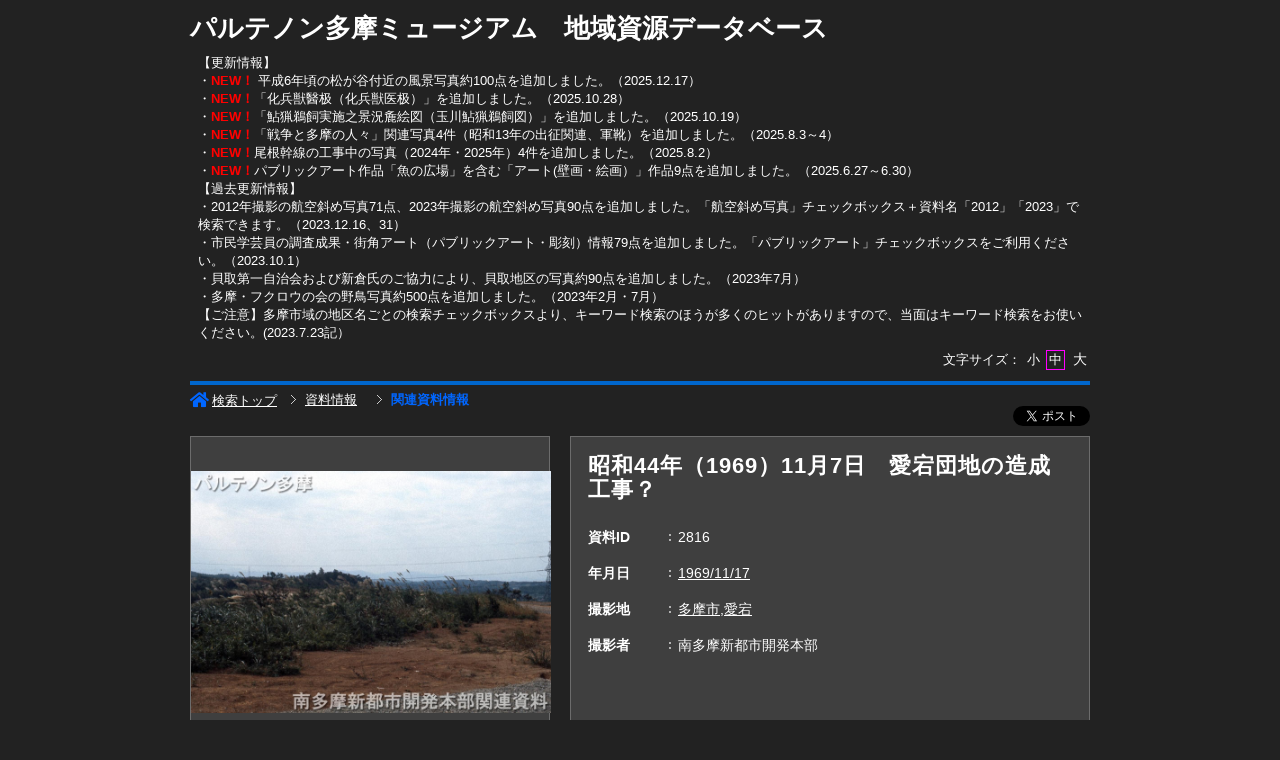

--- FILE ---
content_type: text/html;charset=utf-8
request_url: https://jmapps.ne.jp/parthenontama/det.html?referer_id=94&data_id=2816&data_idx=0
body_size: 108057
content:

<!DOCTYPE html>
<html lang="ja">
<head>
<meta charset="UTF-8" />
<meta name="keywords" content="地域資源データベース,パルテノン多摩ミュージアム" />

<meta name="description" content="多摩市立複合文化施設「パルテノン多摩」のミュージアム（旧称歴史ミュージアム）が収蔵する地域資料や、地域の文化・自然環境資源のデータベースです。現在は随時更新中で、今後より使い勝手が良く、より多くの資料を調べることができるデータベースにしていきます。">

<meta name="referrer" content="origin"><meta name="viewport" content="width=device-width, initial-scale=1.0, minimum-scale=0.5, maximum-scale=4.0, user-scalable=yes">

<title>［ID:2816］ 昭和44年（1969）11月7日　愛宕団地の造成工事？ ： 資料情報 | 地域資源データベース | パルテノン多摩ミュージアム</title>

<link rel="stylesheet" type="text/css" media="all" href="ver_2/website00/css/common/func/import.css?v=1213a" />
<link rel="stylesheet" type="text/css" media="all" href="ver_2/website00/css/common/det.css?v=1213a" />

<link rel="stylesheet" type="text/css" media="all" href="ver_2/website00/css/design/COO001BLU.css" />

<link rel=stylesheet type="text/css" href="./font-awesome-4.6.3/css/font-awesome.css" media="screen, print">
<link rel="stylesheet" href="https://use.fontawesome.com/releases/v5.4.1/css/all.css" integrity="sha384-5sAR7xN1Nv6T6+dT2mhtzEpVJvfS3NScPQTrOxhwjIuvcA67KV2R5Jz6kr4abQsz" crossorigin="anonymous">
<link href="https://fonts.googleapis.com/css?family=Lato:300,400" rel="stylesheet">

<!--[if lt IE 9]>
<link rel="stylesheet" type="text/css" media="all" href="ver_2/website00/css/common/func/old_ie.css" />
<script type="text/javascript" src="ver_2/website00/js/html5.js"></script>
<![endif]-->

<script type="text/javascript" src="ver_2/website00/js/jquery/jquery.js"></script>
<script type="text/javascript" src="ver_2/website00/js/common.js?v=106f"></script>

<script type="text/javascript" src="ver_2/website00/js/jquery/jquery.leanModal.min.js"></script>

<script type="text/javascript" src="ver_2/website00/js/jquery/ofi.min.js"></script>



<style type="text/css">
<!--
/*
#panList,
#sakka_list .wrapper-contents {
	border-color:#f00;
}*/



-->
</style>

<style type="text/css">
<!--
body.FOR001 #areaContents,
html:not(.FOR001) {
}
body.FOR001 #areaContents,
html:not(.FOR001) {
	background-repeat: no-repeat;
	background-position:center center;
	background-position:left top;
	
}

/*サイト幅*/
body.SIM003 header,
body.SIM003 .wrapper-contents,
body.SIM003 footer,
body.FOR001 #header,
body.FOR001 #footer,
body.FOR001 .wrapper-contents,
body:not(.FOR001):not(.SIM003):not(.ELE001) #wrapperAll {
	width:95%;
}

/* 画像クロップ */

ul.type-pict li dl img {

}
ul.type-mix li img {
}

canvas#model_canvas,
iframe#videoYoutubeIframe,
#blockPhoto img#pict,
#blockPhoto img#bookpict{
/* 初期値 幅:360px×高:300px はdet.css で定義 */
			height:300px;
	
	width:360px;
}


#blockPhoto {
	width:360px;

}

canvas#model_canvas,
#blockPhoto img#pict,
#blockPhoto img#bookpict{
	object-fit:contain;
  	font-family: 'object-fit: contain;'
}



-->
</style>
<link rel="stylesheet" type="text/css" media="screen and (max-width: 770px)" href="ver_2/website00/css/design/theme/sp/coo001_sp.css?v=1213a">
<script type="text/javascript" src="ver_2/website00/js/sp.js"></script>

<link rel="stylesheet" type="text/css" media="screen and (max-width: 770px)" href="ver_2/website00/css/common/func/det_pict_sp.css?v=202210
31a">




<meta property="og:locale" content="ja_JP">


<meta property="og:site_name" content="パルテノン多摩ミュージアム - 地域資源データベース">
<meta property="og:title" content="［ID:2816］ 昭和44年（1969）11月7日　愛宕団地の造成工事？ ： 資料情報 | 地域資源データベース | パルテノン多摩ミュージアム">
<meta property="og:url" content="https://jmapps.ne.jp/parthenontama/det.html?data_id=2816">

<meta property="og:type" content="article">

<meta property="og:description" content="多摩市立複合文化施設「パルテノン多摩」のミュージアム（旧称歴史ミュージアム）が収蔵する地域資料や、地域の文化・自然環境資源のデータベースです。現在は随時更新中で、今後より使い勝手が良く、より多くの資料を調べることができるデータベースにしていきます。">

		<meta property="og:image" content="https://ibmuseum.mapps.ne.jp/files/parthenontama/media_files/large/3391.jpg?dt=20260129">
	<meta name="twitter:card" content="summary_large_image">

<!-- Google tag (gtag.js) -->
<script async src="https://www.googletagmanager.com/gtag/js?id=G-3FN49XX01W"></script>
<script>
  window.dataLayer = window.dataLayer || [];
  function gtag(){dataLayer.push(arguments);}
  gtag('js', new Date());

  gtag('config', 'G-3FN49XX01W');
</script>

</head>

<body id="det" class="COO001 COO001BLU ja responsive">


<script type="text/javascript">

  var _gaq = _gaq || [];
  _gaq.push(['_setAccount', 'UA-157291744-1']);
  _gaq.push(['_trackPageview']);

  (function() {
    var ga = document.createElement('script'); ga.type = 'text/javascript'; ga.async = true;
    ga.src = ('https:' == document.location.protocol ? 'https://ssl' : 'http://www') + '.google-analytics.com/ga.js';
    var s = document.getElementsByTagName('script')[0]; s.parentNode.insertBefore(ga, s);
  })();

</script>



<div id="wrapperAll">
    
	  

	<header id="header">
		<hgroup id="headerTop">
			<h1 id="siteId"><a href="./index.html" target="_self" rel="noopener noreferrer"><p>パルテノン多摩ミュージアム　地域資源データベース</p></a></h1>
			<h2 id="siteOutline" class="clearTxt">パルテノン多摩ミュージアム</h2>
		</hgroup>
        
		


    
                <div id="header_opt_contents_1">
				【更新情報】<br>
・<span style="color:rgb(255, 0, 0)"><b>NEW！</b></span> 平成6年頃の松が谷付近の風景写真約100点を追加しました。（2025.12.17）<br>
・<span style="color:rgb(255, 0, 0)"><b>NEW！</b></span>「化兵獣醫极（化兵獣医极）」を追加しました。（2025.10.28）<br>
・<span style="color:#FF0000"><b>NEW！</b></span>「鮎猟鵜飼実施之景況麁絵図（玉川鮎猟鵜飼図）」を追加しました。（2025.10.19）<br>
​・<span style="color:rgb(255, 0, 0)"><b>NEW！</b></span>「戦争と多摩の人々」関連写真4件（昭和13年の出征関連、軍靴）を追加しました。（2025.8.3～4）<br>
​・<span style="color:rgb(255, 0, 0)"><b>NEW！</b></span>尾根幹線の工事中の写真（2024年・2025年）4件を追加しました。（2025.8.2）<br>
​・<span style="color:rgb(255, 0, 0)"><b>NEW！</b></span>パブリックアート作品「魚の広場」を含む「アート(壁画・絵画）」作品9点を追加しました。（2025.6.27～6.30）<br>
【過去更新情報】<br>
・2012年撮影の航空斜め写真71点、2023年撮影の航空斜め写真90点を追加しました。「航空斜め写真」チェックボックス＋資料名「2012」「2023」で検索できます。（2023.12.16、31）<br>
​・市民学芸員の調査成果・街角アート（パブリックアート・彫刻）情報79点を追加しました。「パブリックアート」チェックボックスをご利用ください。（2023.10.1）<br>
・貝取第一自治会および新倉氏のご協力により、貝取地区の写真約90点を追加しました。（2023年7月）<br>
・多摩・フクロウの会の野鳥写真約500点を追加しました。（2023年2月・7月）<br>
【ご注意】多摩市域の地区名ごとの検索チェックボックスより、キーワード検索のほうが多くのヒットがありますので、当面はキーワード検索をお使いください。(2023.7.23記）                </div>
    
	



<script type="text/javascript">
<!--
	$(function(){
	    $('a[rel*=popup_optional_contents1]').leanModal({closeButton: ".modal_close" });
	});
-->
</script>

<div id="popup_optional_contents1" class="popup_optional_contents">
	<div id="wrap">
        <div id="popup-header">
            <h2></h2>
            <a class="modal_close" id="modal_close" href="#" onclick="javascript:clear_selected_bunrui()"></a>
        </div><!--/#popup-header -->
        <div id="popup-body">
			【更新情報】<br>
・<span style="color:rgb(255, 0, 0)"><b>NEW！</b></span> 平成6年頃の松が谷付近の風景写真約100点を追加しました。（2025.12.17）<br>
・<span style="color:rgb(255, 0, 0)"><b>NEW！</b></span>「化兵獣醫极（化兵獣医极）」を追加しました。（2025.10.28）<br>
・<span style="color:#FF0000"><b>NEW！</b></span>「鮎猟鵜飼実施之景況麁絵図（玉川鮎猟鵜飼図）」を追加しました。（2025.10.19）<br>
​・<span style="color:rgb(255, 0, 0)"><b>NEW！</b></span>「戦争と多摩の人々」関連写真4件（昭和13年の出征関連、軍靴）を追加しました。（2025.8.3～4）<br>
​・<span style="color:rgb(255, 0, 0)"><b>NEW！</b></span>尾根幹線の工事中の写真（2024年・2025年）4件を追加しました。（2025.8.2）<br>
​・<span style="color:rgb(255, 0, 0)"><b>NEW！</b></span>パブリックアート作品「魚の広場」を含む「アート(壁画・絵画）」作品9点を追加しました。（2025.6.27～6.30）<br>
【過去更新情報】<br>
・2012年撮影の航空斜め写真71点、2023年撮影の航空斜め写真90点を追加しました。「航空斜め写真」チェックボックス＋資料名「2012」「2023」で検索できます。（2023.12.16、31）<br>
​・市民学芸員の調査成果・街角アート（パブリックアート・彫刻）情報79点を追加しました。「パブリックアート」チェックボックスをご利用ください。（2023.10.1）<br>
・貝取第一自治会および新倉氏のご協力により、貝取地区の写真約90点を追加しました。（2023年7月）<br>
・多摩・フクロウの会の野鳥写真約500点を追加しました。（2023年2月・7月）<br>
【ご注意】多摩市域の地区名ごとの検索チェックボックスより、キーワード検索のほうが多くのヒットがありますので、当面はキーワード検索をお使いください。(2023.7.23記）        </div>
    </div>
</div><!--/#modal_message -->


<script type="text/javascript">
<!--
	$(function(){
	    $('a[rel*=popup_optional_contents2]').leanModal({closeButton: ".modal_close" });
	});
-->
</script>

<div id="popup_optional_contents2" class="popup_optional_contents">
	<div id="wrap">
        <div id="popup-header">
            <h2></h2>
            <a class="modal_close" id="modal_close" href="#" onclick="javascript:clear_selected_bunrui()"></a>
        </div><!--/#popup-header -->
        <div id="popup-body">
			※スマートフォンでは画像の拡大表示ができません。スマホで「PC版サイトを見る」を選択すると、拡大表示も見られるようになります。<br>
<br>
パルテノン多摩地域資源データベース[<a href="https://jmapps.ne.jp/parthenontama/index.html">検索トップ画面にもどる</a>]<br>
パルテノン多摩地域資源データベース[<a href="https://www.parthenon.or.jp/museum-database/top">データベース入口画面にもどる</a>]        </div>
    </div>
</div><!--/#modal_message -->

		<div class="wrapper">
<script type="text/javascript" src="ver_2/website00/js/jquery.cookie.js"></script>
<script type="text/javascript">
var fsdcl = 0;
$(function(){
	fsdcl = new FontSizeDeclaration();
	fsdcl.init();
		
	$("#wrapperAll").addClass("fontsize-btn-yes");
});
var FontSizeDeclaration = function() {
	this.here = $('body').attr('id');
	this.size = {
		"small"    :"90%",
		"standard" :"100%",
		"large"    :"120%"
		//"large"    :"110%"
	};

	this.init = function() {
		var size = $.cookie('fontSize');
		if (!size || size=='undefined') size = 'standard';
		this.swap(size);
	}

	this.swap = function(size) {
		$('#areaContents').css('font-size', this.size[size]);
		
		switch(this.here) {
			case 'index' :
				$('#menuSearch ul li a span').css('font-size', this.size[size]);
				$('#menuSearch ul li h3').css('font-size', this.size[size]);
				break;
			case 'sakka_list' :
				$('#menuSearch ul li a span').css('font-size', this.size[size]);
				$('#menuSearch ul li h3').css('font-size', this.size[size]);
				$('#pageLink ul li a').css('font-size', this.size[size]);
				break;
			default:
				break;
		}
		this.swapBorder(size);
		$.cookie("fontSize", size, {expires:1});
	};

	this.swapBorder = function(size) {
		$("#fsdcl_small").css("border-width", "0px");
		$("#fsdcl_standard").css("border-width", "0px");
		$("#fsdcl_large").css("border-width", "0px");
		$("#fsdcl_"+size).css("border-width", "1px");
		/*$("#fsdcl_small").css("border", "none");
		$("#fsdcl_standard").css("border", "none");
		$("#fsdcl_large").css("border", "none");
		$("#fsdcl_"+size).css("border", "1px solid #f0f");*/
	};
};
</script>

<dl id="blockFontSize"><dt>文字サイズ：</dt>
    <dd id="fsdcl_small"><a id="sw_fsdcl_small" href="javascript:void(0);" onclick="javascript:fsdcl.swap('small');">小</a></dd>
    <dd id="fsdcl_standard"><a id="sw_fsdcl_standard" href="javascript:void(0);" onclick="javascript:fsdcl.swap('standard');">中</a></dd>
    <dd id="fsdcl_large" style=""><a id="sw_fsdcl_large" href="javascript:void(0);" onclick="javascript:fsdcl.swap('large');">大</a></dd>
</dl>		</div><!-- /.wrapper-->
	</header>


<script type="text/javascript">
	var color = $('#headerTop p').css('color');
	$('#header_opt_contents_1').css('color', color);
	$('#header_opt_contents_2').css('color', color);
	$('#header_opt_anchor_1').css('color', color);
	$('#header_opt_anchor_2').css('color', color);
	$('#blockFontSize').css('color', color); //#990
	$('#fsdcl_small').css('color', color); //#990
	$('#fsdcl_standard').css('color', color); //#990
	$('#fsdcl_large').css('color', color); //#990	
</script>
    
	<div id="areaContents">
	<article class="wrapper-contents">
    	<section id="blockUpper">
        	


<nav id="panList">
	<ul>
    	<li><a href="./index.html" id="panListHome"><i class="fa fa-home"></i>検索トップ</a></li>
			        		        <li><a href="./det.html?data_id=94&data_idx=0">資料情報</a></li><li><strong>関連資料情報</strong> <h1>昭和44年（1969）11月7日　愛宕団地の造成工事？</h1>
		
		                
        </ul>
</nav><!--/panList -->
             
            <nav id="navPager">
			<ul>
</ul>            </nav><!--/navPager -->
            
<script type="text/javascript">

	var pict_array = [];
	pict_array.push({'data_id' : '3391', 'museum_id' : '2096', 'file_nm' : '3391.jpg','width':'', 'height':'',  'file_url' : './pict.html?pict_size=l&data_id=3391', 'caption' : '', 'pict_data_type' : 'image', 'video_youtube_id' : '', 'three_d_object_file_nm' : '', 'credit_title' : '', 'cc_license' : '', 'rights_statements' : '', 'has_xlarge' : '0', 'copyright_support' : '0', 'pdf' : '0'});
	function sw_pict_l() {　//画像拡大
		
				
		var type = pict_array[cur_pict_idx]['pict_data_type'];
		if (type == "model") {
			sw_model_viewer();
			return;
		}

		var info = pict_array[cur_pict_idx];
		var url = "pict_viewer.html?data_id="+info["data_id"]+"&shiryo_data_id=2816&data_idx=0&referer_id=94&lang=ja";

				window.location.href = url;
			}

	function sw_model_viewer() {
		var info = pict_array[cur_pict_idx];
		var popup_w = $(window).width()*0.8;
		var popup_h = $(window).height()*0.8;
		if(popup_w > 1100) {
			popup_w = 1100;
		}
		if(popup_h > 900) {
			popup_h = 900;
		}
		window.open("model_viewer.html?lang=ja&museum_id="+pict_array[cur_pict_idx]['museum_id']+"&data_id="+pict_array[cur_pict_idx]['data_id']+"&filename="+pict_array[cur_pict_idx]['three_d_object_file_nm']+"","_blank", "width="+popup_w+"px,height="+popup_h+"px,resizable=yes");
	}

//画像の切り替え
	var cur_pict_idx = 0;
	
    $(function() {
        $('#ppos').keypress(function(e) {
            if (e.which == 13) {
                pict_change(0);
            }
        });

        $('#ppos').blur(function() {
            pict_change(0);
        });
    });

	//画像めくりボタンで切替形式
	function pict_change(direction) {
        if (direction == 0) {
		    cur_pict_idx = parseInt($('#ppos').val().replace(/[Ａ-Ｚａ-ｚ０-９]/g, function(s) {
                return String.fromCharCode(s.charCodeAt(0) - 65248);
            }));

            if (!cur_pict_idx) {
                return;
            }

            cur_pict_idx--;

        } else {
		    cur_pict_idx += direction;
        }

		cur_pict_idx = Math.max(cur_pict_idx, 0);
		cur_pict_idx = Math.min(cur_pict_idx, pict_array.length-1);
		
		
		$("#navPager.photo li").removeClass("no-link");
		if (cur_pict_idx < 1) {
			$("#navPager.photo #navPrev").addClass("no-link");
		}
		if (cur_pict_idx >= pict_array.length-1) {
			$("#navPager.photo #navNext").addClass("no-link");
		}
		document.getElementById("pict").src = pict_array[cur_pict_idx]['file_url'];
       			document.getElementById("pictCaption").innerHTML = pict_array[cur_pict_idx]['caption'];
		
		var type = pict_array[cur_pict_idx]['pict_data_type'];
		if (type=='image') {
			document.getElementById("pict").src = pict_array[cur_pict_idx]['file_url'];
			if (document.getElementById("navZoom"))document.getElementById("navZoom").style.display="inline-block";
			if (document.getElementById("navBookPager")) document.getElementById("navBookPager").style.display="none";
		}
		if (type=='video/youtube') {
			document.getElementById("videoYoutubeIframe").src = 'https://www.youtube.com/embed/'+pict_array[cur_pict_idx]['video_youtube_id'];
			if (document.getElementById("navZoom"))document.getElementById("navZoom").style.display="none";
			if (document.getElementById("navBookPager")) document.getElementById("navBookPager").style.display="none";
		}
		if (type=='model') {
			viewer.setParameter('SceneUrl', './media_files.html?mode=model&museum_id='+pict_array[cur_pict_idx]['museum_id']+'&data_id='+pict_array[cur_pict_idx]['data_id']+'&filename='+pict_array[cur_pict_idx]['three_d_object_file_nm']);	//終端のパラメータは必ず「ファイル名」であること（詳細は js/3d/jsc3d.js L4766参照）
			viewer.init();
			viewer.update();
			clearInterval(timer);
			timer = setInterval(function(){viewer.rotate(0, 4, 0); viewer.update();}, 60);
			if (document.getElementById("navZoom"))document.getElementById("navZoom").style.display="inline-block";
			if (document.getElementById("navBookPager")) document.getElementById("navBookPager").style.display="none";
		}
		if (type=='bookpager') {
			document.getElementById("bookpict").src = pict_array[cur_pict_idx]['file_url'];
			if (document.getElementById("navZoom"))document.getElementById("navZoom").style.display="none";
			if (document.getElementById("navBookPager")) document.getElementById("navBookPager").style.display="inline-block";
		}

		switchContainer(cur_pict_idx);
		detPict();
	}
	
	
	//サムネイル画像で切替形式
	function pictListImgClick(td, idx) {
        cur_pict_idx = idx;
        cur_pict_idx = Math.max(cur_pict_idx, 0);
        cur_pict_idx = Math.min(cur_pict_idx, pict_array.length-1);

                document.getElementById("pictCaption").innerHTML = pict_array[cur_pict_idx]['caption'];
        
        var type = pict_array[cur_pict_idx]['pict_data_type'];
        if (type=='image') {
            document.getElementById("pict").src = pict_array[cur_pict_idx]['file_url'];
			if (document.getElementById("navZoom"))	document.getElementById("navZoom").style.display="inline-block";
			if (document.getElementById("navBookPager")) document.getElementById("navBookPager").style.display="none";
        }
        if (type=='video/youtube') {
            document.getElementById("videoYoutubeIframe").src = 'https://www.youtube.com/embed/'+pict_array[cur_pict_idx]['video_youtube_id'];
            if (document.getElementById("navZoom"))	document.getElementById("navZoom").style.display="none";
			if (document.getElementById("navBookPager")) document.getElementById("navBookPager").style.display="none";
        }
        if (type=='model') {
            viewer.setParameter('SceneUrl', './media_files.html?mode=model&museum_id='+pict_array[cur_pict_idx]['museum_id']+'&data_id='+pict_array[cur_pict_idx]['data_id']+'&filename='+pict_array[cur_pict_idx]['three_d_object_file_nm']);	//終端のパラメータは必ず「ファイル名」であること（詳細は js/3d/jsc3d.js L4766参照）
            viewer.init();
            viewer.update();
            clearInterval(timer);
            timer = setInterval(function(){viewer.rotate(0, 4, 0); viewer.update();}, 60);
            if (document.getElementById("navZoom"))	document.getElementById("navZoom").style.display="inline-block";
			if (document.getElementById("navBookPager")) document.getElementById("navBookPager").style.display="none";
        }
		if (type=='bookpager') {
			document.getElementById("bookpict").src = pict_array[cur_pict_idx]['file_url'];
			if (document.getElementById("navZoom"))	document.getElementById("navZoom").style.display="none";
			if (document.getElementById("navBookPager")) document.getElementById("navBookPager").style.display="inline-block";
		}
        
        switchContainer(cur_pict_idx);
        detPict();
	}

	function switchContainer(idx) {
		if (!idx) idx = 0;
		var type = "image";
		if (pict_array[idx]) {
			type = pict_array[idx]['pict_data_type'];
		}

		if (document.getElementById("imageContainer")) document.getElementById("imageContainer").style.display="none";
		if (document.getElementById("videoYoutubeContainer")) document.getElementById("videoYoutubeContainer").style.display="none";
		if (document.getElementById("modelContainer")) document.getElementById("modelContainer").style.display="none";
		if (document.getElementById("bookPagerContainer")) document.getElementById("bookPagerContainer").style.display="none";
		if (type == "image") {
			if (document.getElementById("imageContainer")) document.getElementById("imageContainer").style.display="";
			$("#navZoom.btn-image").css('display','inline-block');
			$("#navZoom.btn-pdf").css('display','inline-block');
			$("#navZoom.btn-model").css('display','none');
			$("#navBookPager").css('display','none');
			
		}
		if (type == "video/youtube") {
			if (document.getElementById("videoYoutubeContainer")) document.getElementById("videoYoutubeContainer").style.display="";
		}
		if (type == "model") {
			if (document.getElementById("modelContainer")) document.getElementById("modelContainer").style.display="";
			$("#navZoom.btn-image").css('display','none');
			$("#navZoom.btn-pdf").css('display','none');
			$("#navZoom.btn-model").css('display','inline-block');
			$("#navBookPager").css('display','none');
		}
		if (type == "bookpager") {
			if (document.getElementById("bookPagerContainer")) document.getElementById("bookPagerContainer").style.display="";
			$("#navZoom.btn-image").css('display','none');
			$("#navZoom.btn-pdf").css('display','none');
			$("#navZoom.btn-model").css('display','none');
			$("#navBookPager").css('display','inline-block');
		}

		check_image_or_pdf(idx);
		$('#ppos').val(idx+1);
	}	

	$(function(){
		detPict();
		objectFitImages('#listThumb li p img');
	});
	
	function detPict() {		
		objectFitImages('#blockPhoto img#pict');
		objectFitImages('#blockPhoto img#bookpict');	
	}

	// BookPager
	function sw_bookpager() {

		var url;
		var info = pict_array[cur_pict_idx];
		url = "bookpager.html?data_id="+info["data_id"]+"&shiryo_data_id=2816&data_idx=0&referer_id=94&lang=ja";

				window.location.href = url;
			}
</script>

       	</section><!--/blockUpper -->
                    
		<section id="blockDoc">
		             

<script type="text/javascript">
<!--
	$(function(){
		$("#wrapperAll").addClass("share-btn-yes");
	});
-->
</script>

<ul class="block-share-btn">

    <!-- ツイッター -->
    <li>
    	<a href="https://twitter.com/share" class="twitter-share-button" data-lang="ja">ツイート</a> <script>!function(d,s,id){var js,fjs=d.getElementsByTagName(s)[0],p=/^http:/.test(d.location)?'http':'https';if(!d.getElementById(id)){js=d.createElement(s);js.id=id;js.src=p+'://platform.twitter.com/widgets.js';fjs.parentNode.insertBefore(js,fjs);}}(document, 'script', 'twitter-wjs');</script>
    </li>
    
    
</ul><!--/block-share-btn -->
		        
			<div id="detailMain">

                <div id="blockPhoto">
                    <section>
                    <div id="imagearea" draggable="false" ondragstart="return false;">

						<div id="imageContainer" class="" style="display:none;">
							<img src="ver_2/website00/cmn_img/copy_guard.png" alt="" class="gurd-dmy-img" onclick="sw_pict_l()" />
							<img src="./pict.html?pict_size=l&data_id=3391&dt=20250429_6" alt="『昭和44年（1969）11月7日　愛宕団地の造成工事？』の画像" oncontextmenu="return false" id="pict" />
						</div>
						<div id="bookPagerContainer" class="" style="display:none;">
							<img src="ver_2/website00/cmn_img/copy_guard.png" alt="" class="gurd-dmy-img" />
							<img src="./pict.html?pict_size=l&data_id=3391&dt=20250429_6" alt="『昭和44年（1969）11月7日　愛宕団地の造成工事？』の画像" oncontextmenu="return false" id="bookpict" />
						</div>
						<div id="videoYoutubeContainer" style="display:none;">
													</div>
						<div id="modelContainer" style="display:none;">
													</div>
            
						

<script type="text/javascript">

    var current_pict_array_element = 0;

    var get_current_pict_array_element = function() {
        if (!current_pict_array_element) return pict_array[0];
        return current_pict_array_element;
    };


    var switching_html = function(values) {
        if (!values) return;

        current_pict_array_element = values;

		        $("#pictCredit").html(values['credit_title'].replace(/\n/g, '<br />'));
				
    };

    var cc = {"pdm":{"name":"Public Domain Mark","notation":"Public Domain Mark","button":"cc_button\/publicdomain.svg","icon":[],"uri":"https:\/\/creativecommons.org\/publicdomain\/mark\/1.0\/"},"cc0":{"name":"CC0 Public Domain Dedication","notation":"CC0 Public Domain Dedication","button":"cc_button\/cc-zero.svg","icon":[],"uri":"https:\/\/creativecommons.org\/publicdomain\/zero\/1.0\/"},"ccby":{"name":"CC BY","notation":"CC BY","button":"cc_button\/by.svg","icon":[],"uri":"https:\/\/creativecommons.org\/licenses\/by\/4.0\/"},"ccbysa":{"name":"CC BY-SA","notation":"CC BY-SA","button":"cc_button\/by-sa.svg","icon":[],"uri":"https:\/\/creativecommons.org\/licenses\/by-sa\/4.0\/"},"ccbynd":{"name":"CC BY-ND","notation":"CC BY-ND","button":"cc_button\/by-nd.svg","icon":[],"uri":"https:\/\/creativecommons.org\/licenses\/by-nd\/4.0\/"},"ccbync":{"name":"CC BY-NC","notation":"CC BY-NC","button":"cc_button\/by-nc.svg","icon":["cc_icon\/cc.svg","cc_icon\/by.svg","cc_icon\/nc.svg"],"uri":"https:\/\/creativecommons.org\/licenses\/by-nc\/4.0\/"},"ccbyncsa":{"name":"CC BY-NC-SA","notation":"CC BY-NC-SA","button":"cc_button\/by-nc-sa.svg","icon":[],"uri":"https:\/\/creativecommons.org\/licenses\/by-nc-sa\/4.0\/"},"ccbyncnd":{"name":"CC BY-NC-ND","notation":"CC BY-NC-ND","button":"cc_button\/by-nc-nd.svg","icon":[],"uri":"https:\/\/creativecommons.org\/licenses\/by-nc-nd\/4.0\/"}};
    var rs = {"incr":{"name":"IN COPYRIGHT","notation":"In Copyright","button":"rs_button\/InC.dark-white-interior.svg","icon":[],"uri":"https:\/\/rightsstatements.org\/vocab\/InC\/1.0\/"},"incr_eu":{"name":"IN COPYRIGHT - EU ORPHAN WORK","notation":"In Copyright - EU Orphan Work","button":"rs_button\/InC-OW-EU.dark-white-interior.svg","icon":[],"uri":"https:\/\/rightsstatements.org\/vocab\/InC-OW-EU\/1.0\/"},"incr_edu":{"name":"IN COPYRIGHT - EDUCATIONAL USE PERMITTED","notation":"In Copyright - Educational Use Permitted","button":"rs_button\/InC-EDU.dark-white-interior.svg","icon":[],"uri":"https:\/\/rightsstatements.org\/vocab\/InC-EDU\/1.0\/"},"incr_nc":{"name":"IN COPYRIGHT - NON-COMMERCIAL USE PERMITTED","notation":"In Copyright - Non-Commercial Use Permitted","button":"rs_button\/InC-NC.dark-white-interior.svg","icon":[],"uri":"https:\/\/rightsstatements.org\/vocab\/InC-NC\/1.0\/"},"incr_ruu":{"name":"IN COPYRIGHT - RIGHTS-HOLDER(S) UNLOCATABLE OR UNIDENTIFIABLE","notation":"In Copyright - Rrights-Holder(s) Unlocatable or Unidentifiable","button":"rs_button\/InC-RUU.dark-white-interior.svg","icon":[],"uri":"https:\/\/rightsstatements.org\/vocab\/InC-RUU\/1.0\/"},"nocr_cont":{"name":"NO COPYRIGHT - CONTRACTUAL RESTRICTIONS","notation":"No Copyright - Contractual Restrictions","button":"rs_button\/NoC-CR.dark-white-interior.svg","icon":[],"uri":"https:\/\/rightsstatements.org\/vocab\/NoC-CR\/1.0\/"},"nocr_nc":{"name":"NO COPYRIGHT - NON-COMMERCIAL USE ONLY","notation":"No Copyright - Non-Commercial Use Only","button":"rs_button\/NoC-NC.dark-white-interior.svg","icon":[],"uri":"https:\/\/rightsstatements.org\/vocab\/NoC-NC\/1.0\/"},"nocr_other":{"name":"NO COPYRIGHT - OTHER KNOWN LEGAL RESTRICTIONS","notation":"No Copyright - Other Known Legal Restrictions","button":"rs_button\/NoC-OKLR.dark-white-interior.svg","icon":[],"uri":"https:\/\/rightsstatements.org\/vocab\/NoC-OKLR\/1.0\/"},"nocr_us":{"name":"NO COPYRIGHT - UNITED STATES","notation":"No Copyright - UNITED STATES","button":"rs_button\/NoC-US.dark-white-interior.svg","icon":[],"uri":"https:\/\/rightsstatements.org\/vocab\/NoC-US\/1.0\/"},"uneval":{"name":"COPYRIGHT NOT EVALUATED","notation":"Copyright Not Evaluated","button":"rs_button\/CNE.dark-white-interior.svg","icon":[],"uri":"https:\/\/rightsstatements.org\/vocab\/CNE\/1.0\/"},"und":{"name":"COPYRIGHT UNDETERMINED","notation":"Copyright Undetermined","button":"rs_button\/UND.dark-white-interior.svg","icon":[],"uri":"https:\/\/rightsstatements.org\/vocab\/UND\/1.0\/"},"nkc":{"name":"NO KNOWN COPYRIGHT","notation":"No Known Copyright","button":"rs_button\/NKC.dark-white-interior.svg","icon":[],"uri":"https:\/\/rightsstatements.org\/vocab\/NKC\/1.0\/"}};
	
    $(function(){
        var idx = function() {
            var idx = parseInt($('#ppos').val().replace(/[Ａ-Ｚａ-ｚ０-９]/g, function(s) {
                return String.fromCharCode(s.charCodeAt(0) - 65248);
            }));
            if (!idx) return idx;
            --idx;
            idx = Math.max(idx, 0);
            idx = Math.min(idx, pict_array.length-1);
            return idx;
        };
        $('#ppos').bind('keypress.license', function(e){
            if (e.which == 13) {
                switching_html(pict_array[idx()]);
            }
        }).bind('blur.license', function(){
            switching_html(pict_array[idx()]);
        });
        $('#a_nextpict').bind('click.license', function(){
            switching_html(pict_array[idx() + 1]);
        });
        $('#a_prevpict').bind('click.license', function(){
            switching_html(pict_array[idx() - 1]);
        });

		    });
        $(function(){
        if (window.sw_pict_l) {
            var _sw_pict_l = window.sw_pict_l;
            window.sw_pict_l = function() {
                var pict_info = get_current_pict_array_element();
                console.log(pict_info);
                if (pict_info["pdf"] != "1") {
                    _sw_pict_l();
                } else {
                    // pdf を開く
                    //window.open('https://jmapps.ne.jp/parthenontama/files/2096/pdf_files/' + pict_info['data_id'] + '.pdf', "_blank", "width=1024px,height=768px,resizable=yes");
					window.open('https://jmapps.ne.jp/parthenontama/files/2096/pdf_files/' + pict_info['data_id'] + '.pdf', "_blank", "width=1024px,height=768px,resizable=yes");
                }
            };
        }
    });
    	function check_image_or_pdf(idx) {	
		var type = pict_array[idx]['pict_data_type'];
		
		if (type == "image") {

			var pict_info = get_current_pict_array_element();

			if (pict_info["pdf"] != "1") { //画像の時
				$("#navZoom.btn-pdf").css('display','none');
				$("#navZoom.btn-image").css('display','inline-block');
				$("#imagearea.img").addClass('zoom-no');
							$("#navZoom.btn-image").css('display','inline-block');
				$("#imageContainer img").removeClass('zoom-no');
						} else { //PDFの時
				$("#navZoom.btn-pdf").css('display','inline-block');
				$("#navZoom.btn-image").css('display','none');
				$("#imageContainer img").removeClass('zoom-no');
			}
		}
	}
	
</script>

	<script type="text/javascript">
	<!--
	   $(function(){
			$("#blockPhoto").addClass("caption-yes");
		});
	-->
	</script>
	<p id="pictCaption"></p>

	<p id="pictCredit"></p>


                        
                    </div><!-- /imagearea -->

				                    
                    					<script type="text/javascript">
					<!--
						$(function(){
							$("#blockPhoto").addClass("type-Thumb");
						});
					-->
					</script>

											
							
														<p id="navZoom" class="btn-image" style="display: none;"><a href="javascript:sw_pict_l()"><i class="fa fa-search-plus"></i>拡大</a></p>
							<p id="navZoom" class="btn-model" style="display: none;"><a href="javascript:sw_model_viewer()"><i class="fas fa-cube"></i>ビューアでみる</a></p>
														<p id="navZoom" class="btn-pdf" style="display:none"><a href="javascript:sw_pict_l()"><i class="far fa-file-pdf"></i>PDFで表示</a></p>
							
																	
					</section>
                    
                    
		   				
                </div><!-- /blockPhoto -->

                <section id="blockData">
                    <h1><strong>昭和44年（1969）11月7日　愛宕団地の造成工事？</strong></h1>
                    <div class="bg-tbl"><table><tr class="even"><th>資料ID</th><td>2816</td></tr><tr><th>年月日</th><td><a href="./list.html?f5=1969%2F11%2F17">1969/11/17</a></td></tr><tr><th>撮影地</th><td><a href="./list.html?f7=%E5%A4%9A%E6%91%A9%E5%B8%82%2C%E6%84%9B%E5%AE%95">多摩市,愛宕</a></td></tr><tr class="even"><th>撮影者</th><td>南多摩新都市開発本部</td></tr></table></div>
                </section><!-- /blockData -->
            </div><!-- /detailMain -->

			

<script type="text/javascript">
$(function(){
	
	//詳細画面へ遷移
	$(".menu").click(function(e) {
		window.location.href = "./det.html?referer_id=" + $(this).find("input[type=hidden]").val();
		e.preventDefault();
    });
	
	var pict_w = 80;
	var pict_h = 80;
	

	var txt_w = $('ul.type-mix dl').width();	//テキストエリアサイズ
	listMix(pict_w, pict_h, txt_w);

	
	var timer = false;
	$(window).resize(function() {
		if (timer !== false) {
			clearTimeout(timer);
		}
		timer = setTimeout(function() {
			console.log('resized');
		listMix(pict_w, pict_h, txt_w);
		}, 200);
	});

	
});
</script>

<div id="relatedData">
    <h1 class="strong"></h1>
    <div id="listResult">
		<ul class="type-mix">
            
            <li class="menu">
                <div class="container">
                    <p>
						<img src="ver_2/website00/cmn_img/copy_guard.png" class="gurd-dmy-img" alt="" />
						<img src="./pict.html?pict_size=m&data_id=89&dt=20250429_7" alt="『昭和44年(1969)10月29日　愛宕団地の造成風景』の画像" oncontextmenu="return false" />
					</p>
                    <dl>
                        <dt><a href="./det.html?referer_id=94&data_id=89&data_idx=0">昭和44年(1969)10月29日　愛宕団地の造成風景</a></dt>
                        <dd>
                            				資料ID：89<br />                            				年月日：1969/10/29<br />                            				撮影地：多摩市,愛宕,愛宕団地<br />                            				解説：この写真は「日本映画新社」による多摩ニュータウンの記録映画製作時に同時に撮影されたもの。
　多摩市愛宕から北側を撮影したもので、遠景に見えているのは百草団地や明星大学など。<br />                                                    </dd>
                    </dl><input type="hidden" value="94&data_id=89&data_idx=0" />
                </div>
            </li>
            
            <li class="menu">
                <div class="container">
                    <p>
						<img src="ver_2/website00/cmn_img/copy_guard.png" class="gurd-dmy-img" alt="" />
						<img src="./pict.html?pict_size=m&data_id=90&dt=20250429_7" alt="『昭和44年(1969)10月29日　愛宕団地の造成風景』の画像" oncontextmenu="return false" />
					</p>
                    <dl>
                        <dt><a href="./det.html?referer_id=94&data_id=90&data_idx=0">昭和44年(1969)10月29日　愛宕団地の造成風景</a></dt>
                        <dd>
                            				資料ID：90<br />                            				年月日：1969/10/29<br />                            				撮影地：多摩市,愛宕,愛宕団地<br />                            				解説：この写真は「日本映画新社」による多摩ニュータウンの記録映画製作時に同時に撮影されたもの。
　多摩市愛宕から北側を撮影したもので、遠景に見えているのは百草団地や明星大学など。<br />                                                    </dd>
                    </dl><input type="hidden" value="94&data_id=90&data_idx=0" />
                </div>
            </li>
            
            <li class="menu">
                <div class="container">
                    <p>
						<img src="ver_2/website00/cmn_img/copy_guard.png" class="gurd-dmy-img" alt="" />
						<img src="./pict.html?pict_size=m&data_id=91&dt=20250429_7" alt="『昭和44年(1969)10月29日　愛宕団地の造成風景』の画像" oncontextmenu="return false" />
					</p>
                    <dl>
                        <dt><a href="./det.html?referer_id=94&data_id=91&data_idx=0">昭和44年(1969)10月29日　愛宕団地の造成風景</a></dt>
                        <dd>
                            				資料ID：91<br />                            				年月日：1969/10/29<br />                            				撮影地：多摩市,愛宕,愛宕団地<br />                            				解説：この写真は「日本映画新社」による多摩ニュータウンの記録映画製作時に同時に撮影されたもの。
　多摩市愛宕から北側を撮影したもので、遠景に見えているのは百草団地や明星大学など。
　<br />                                                    </dd>
                    </dl><input type="hidden" value="94&data_id=91&data_idx=0" />
                </div>
            </li>
            
            <li class="menu">
                <div class="container">
                    <p>
						<img src="ver_2/website00/cmn_img/copy_guard.png" class="gurd-dmy-img" alt="" />
						<img src="./pict.html?pict_size=m&data_id=92&dt=20250429_7" alt="『昭和44年(1969)10月29日　愛宕団地の造成風景』の画像" oncontextmenu="return false" />
					</p>
                    <dl>
                        <dt><a href="./det.html?referer_id=94&data_id=92&data_idx=0">昭和44年(1969)10月29日　愛宕団地の造成風景</a></dt>
                        <dd>
                            				資料ID：92<br />                            				年月日：1969/10/29<br />                            				撮影地：多摩市,愛宕,愛宕団地<br />                            				解説：この写真は「日本映画新社」による多摩ニュータウンの記録映画製作時に同時に撮影されたもの。
　多摩市愛宕から北側を撮影したもので、遠景に見えているのは百草団地や明星大学など。
　<br />                                                    </dd>
                    </dl><input type="hidden" value="94&data_id=92&data_idx=0" />
                </div>
            </li>
            
            <li class="menu">
                <div class="container">
                    <p>
						<img src="ver_2/website00/cmn_img/copy_guard.png" class="gurd-dmy-img" alt="" />
						<img src="./pict.html?pict_size=m&data_id=93&dt=20250429_7" alt="『昭和44年(1969)10月29日　愛宕団地の造成風景』の画像" oncontextmenu="return false" />
					</p>
                    <dl>
                        <dt><a href="./det.html?referer_id=94&data_id=93&data_idx=0">昭和44年(1969)10月29日　愛宕団地の造成風景</a></dt>
                        <dd>
                            				資料ID：93<br />                            				年月日：1969/10/29<br />                            				撮影地：多摩市,愛宕,愛宕団地<br />                            				解説：この写真は「日本映画新社」による多摩ニュータウンの記録映画製作時に同時に撮影されたもの。
　多摩市愛宕から北側を撮影したもので、遠景に見えているのは百草団地や明星大学など。<br />                                                    </dd>
                    </dl><input type="hidden" value="94&data_id=93&data_idx=0" />
                </div>
            </li>
            
            <li class="menu">
                <div class="container">
                    <p>
						<img src="ver_2/website00/cmn_img/copy_guard.png" class="gurd-dmy-img" alt="" />
						<img src="./pict.html?pict_size=m&data_id=95&dt=20250429_9" alt="『昭和44年(1969)10月29日　愛宕団地の造成風景』の画像" oncontextmenu="return false" />
					</p>
                    <dl>
                        <dt><a href="./det.html?referer_id=94&data_id=95&data_idx=0">昭和44年(1969)10月29日　愛宕団地の造成風景</a></dt>
                        <dd>
                            				資料ID：95<br />                            				年月日：1969/10/29<br />                            				撮影地：多摩市,愛宕,愛宕団地<br />                            				解説：この写真は「日本映画新社」による多摩ニュータウンの記録映画製作時に同時に撮影されたもの。

　<br />                                                    </dd>
                    </dl><input type="hidden" value="94&data_id=95&data_idx=0" />
                </div>
            </li>
            
            <li class="menu">
                <div class="container">
                    <p>
						<img src="ver_2/website00/cmn_img/copy_guard.png" class="gurd-dmy-img" alt="" />
						<img src="./pict.html?pict_size=m&data_id=96&dt=20250429_7" alt="『昭和44年(1969)10月29日　愛宕団地の造成風景』の画像" oncontextmenu="return false" />
					</p>
                    <dl>
                        <dt><a href="./det.html?referer_id=94&data_id=96&data_idx=0">昭和44年(1969)10月29日　愛宕団地の造成風景</a></dt>
                        <dd>
                            				資料ID：96<br />                            				年月日：1969/10/29<br />                            				撮影地：多摩市,愛宕,愛宕団地<br />                            				解説：この写真は「日本映画新社」による多摩ニュータウンの記録映画製作時に同時に撮影されたもの。<br />                                                    </dd>
                    </dl><input type="hidden" value="94&data_id=96&data_idx=0" />
                </div>
            </li>
            
            <li class="menu">
                <div class="container">
                    <p>
						<img src="ver_2/website00/cmn_img/copy_guard.png" class="gurd-dmy-img" alt="" />
						<img src="./pict.html?pict_size=m&data_id=97&dt=20250429_7" alt="『昭和44年(1969)10月29日　愛宕団地の造成風景』の画像" oncontextmenu="return false" />
					</p>
                    <dl>
                        <dt><a href="./det.html?referer_id=94&data_id=97&data_idx=0">昭和44年(1969)10月29日　愛宕団地の造成風景</a></dt>
                        <dd>
                            				資料ID：97<br />                            				年月日：1969/10/29<br />                            				撮影地：多摩市,愛宕,愛宕団地<br />                            				解説：この写真は「日本映画新社」による多摩ニュータウンの記録映画製作時に同時に撮影されたもの。

　南側を撮影したもので、田んぼが広がっている場所には、現在は多摩ニュータウン通りが出来ています。多摩第三小学校校歌にも歌われている、「蜂の巣型」の校舎が田んぼの中にポツンと見えています。<br />                                                    </dd>
                    </dl><input type="hidden" value="94&data_id=97&data_idx=0" />
                </div>
            </li>
            
            <li class="menu">
                <div class="container">
                    <p>
						<img src="ver_2/website00/cmn_img/copy_guard.png" class="gurd-dmy-img" alt="" />
						<img src="./pict.html?pict_size=m&data_id=98&dt=20250429_7" alt="『昭和44年(1969)10月29日　愛宕団地の造成風景』の画像" oncontextmenu="return false" />
					</p>
                    <dl>
                        <dt><a href="./det.html?referer_id=94&data_id=98&data_idx=0">昭和44年(1969)10月29日　愛宕団地の造成風景</a></dt>
                        <dd>
                            				資料ID：98<br />                            				年月日：1969/10/29<br />                            				撮影地：多摩市,愛宕,愛宕団地<br />                            				解説：この写真は「日本映画新社」による多摩ニュータウンの記録映画製作時に同時に撮影されたもの。
　<br />                                                    </dd>
                    </dl><input type="hidden" value="94&data_id=98&data_idx=0" />
                </div>
            </li>
            
            <li class="menu">
                <div class="container">
                    <p>
						<img src="ver_2/website00/cmn_img/copy_guard.png" class="gurd-dmy-img" alt="" />
						<img src="./pict.html?pict_size=m&data_id=107&dt=20250429_7" alt="『昭和45年(1970)1月28日　愛宕団地の造成風景 その1』の画像" oncontextmenu="return false" />
					</p>
                    <dl>
                        <dt><a href="./det.html?referer_id=94&data_id=107&data_idx=0">昭和45年(1970)1月28日　愛宕団地の造成風景 その1</a></dt>
                        <dd>
                            				資料ID：107<br />                            				年月日：1970/01/28<br />                            				撮影地：多摩市,愛宕,愛宕団地<br />                            				解説：愛宕から北側、落川・百草方面などの写真。愛宕団地は東京都の開発によるため、パルテノン多摩に移管された「南多摩新都市開発本部関係資料」中の写真には愛宕団地の写真が数多い。<br />                                                    </dd>
                    </dl><input type="hidden" value="94&data_id=107&data_idx=0" />
                </div>
            </li>
            
            <li class="menu">
                <div class="container">
                    <p>
						<img src="ver_2/website00/cmn_img/copy_guard.png" class="gurd-dmy-img" alt="" />
						<img src="./pict.html?pict_size=m&data_id=108&dt=20250429_7" alt="『昭和45年(1970)1月28日　愛宕団地の造成風景 その1』の画像" oncontextmenu="return false" />
					</p>
                    <dl>
                        <dt><a href="./det.html?referer_id=94&data_id=108&data_idx=0">昭和45年(1970)1月28日　愛宕団地の造成風景 その1</a></dt>
                        <dd>
                            				資料ID：108<br />                            				年月日：1970/01/28<br />                            				撮影地：多摩市,愛宕,愛宕団地<br />                            				解説：愛宕から北側、落川・百草方面などの写真。愛宕団地は東京都の開発によるため、パルテノン多摩に移管された「南多摩新都市開発本部関係資料」中の写真には愛宕団地の写真が数多い。<br />                                                    </dd>
                    </dl><input type="hidden" value="94&data_id=108&data_idx=0" />
                </div>
            </li>
            
            <li class="menu">
                <div class="container">
                    <p>
						<img src="ver_2/website00/cmn_img/copy_guard.png" class="gurd-dmy-img" alt="" />
						<img src="./pict.html?pict_size=m&data_id=109&dt=20250429_7" alt="『昭和45年(1970)1月28日　愛宕団地の造成風景 その1』の画像" oncontextmenu="return false" />
					</p>
                    <dl>
                        <dt><a href="./det.html?referer_id=94&data_id=109&data_idx=0">昭和45年(1970)1月28日　愛宕団地の造成風景 その1</a></dt>
                        <dd>
                            				資料ID：109<br />                            				年月日：1970/01/28<br />                            				撮影地：多摩市,愛宕,愛宕団地<br />                            				解説：愛宕から北側、落川・百草方面などの写真。愛宕団地は東京都の開発によるため、パルテノン多摩に移管された「南多摩新都市開発本部関係資料」中の写真には愛宕団地の写真が数多い。<br />                                                    </dd>
                    </dl><input type="hidden" value="94&data_id=109&data_idx=0" />
                </div>
            </li>
            
            <li class="menu">
                <div class="container">
                    <p>
						<img src="ver_2/website00/cmn_img/copy_guard.png" class="gurd-dmy-img" alt="" />
						<img src="./pict.html?pict_size=m&data_id=110&dt=20250429_7" alt="『昭和45年(1970)1月28日　愛宕団地の造成風景 その1』の画像" oncontextmenu="return false" />
					</p>
                    <dl>
                        <dt><a href="./det.html?referer_id=94&data_id=110&data_idx=0">昭和45年(1970)1月28日　愛宕団地の造成風景 その1</a></dt>
                        <dd>
                            				資料ID：110<br />                            				年月日：1970/01/28<br />                            				撮影地：多摩市,愛宕,愛宕団地<br />                            				解説：愛宕から北側、落川・百草方面などの写真。愛宕団地は東京都の開発によるため、パルテノン多摩に移管された「南多摩新都市開発本部関係資料」中の写真には愛宕団地の写真が数多い。<br />                                                    </dd>
                    </dl><input type="hidden" value="94&data_id=110&data_idx=0" />
                </div>
            </li>
            
            <li class="menu">
                <div class="container">
                    <p>
						<img src="ver_2/website00/cmn_img/copy_guard.png" class="gurd-dmy-img" alt="" />
						<img src="./pict.html?pict_size=m&data_id=111&dt=20250429_7" alt="『昭和45年(1970)1月28日　愛宕団地の造成風景 その1』の画像" oncontextmenu="return false" />
					</p>
                    <dl>
                        <dt><a href="./det.html?referer_id=94&data_id=111&data_idx=0">昭和45年(1970)1月28日　愛宕団地の造成風景 その1</a></dt>
                        <dd>
                            				資料ID：111<br />                            				年月日：1970/01/28<br />                            				撮影地：多摩市,愛宕,愛宕団地<br />                            				解説：愛宕から北側、落川・百草方面などの写真。愛宕団地は東京都の開発によるため、パルテノン多摩に移管された「南多摩新都市開発本部関係資料」中の写真には愛宕団地の写真が数多い。<br />                                                    </dd>
                    </dl><input type="hidden" value="94&data_id=111&data_idx=0" />
                </div>
            </li>
            
            <li class="menu">
                <div class="container">
                    <p>
						<img src="ver_2/website00/cmn_img/copy_guard.png" class="gurd-dmy-img" alt="" />
						<img src="./pict.html?pict_size=m&data_id=112&dt=20250429_7" alt="『昭和45年(1970)1月28日　愛宕団地の造成風景 その1』の画像" oncontextmenu="return false" />
					</p>
                    <dl>
                        <dt><a href="./det.html?referer_id=94&data_id=112&data_idx=0">昭和45年(1970)1月28日　愛宕団地の造成風景 その1</a></dt>
                        <dd>
                            				資料ID：112<br />                            				年月日：1970/01/28<br />                            				撮影地：多摩市,愛宕,愛宕団地<br />                            				解説：愛宕から北側、落川・百草方面などの写真。愛宕団地は東京都の開発によるため、パルテノン多摩に移管された「南多摩新都市開発本部関係資料」中の写真には愛宕団地の写真が数多い。<br />                                                    </dd>
                    </dl><input type="hidden" value="94&data_id=112&data_idx=0" />
                </div>
            </li>
            
            <li class="menu">
                <div class="container">
                    <p>
						<img src="ver_2/website00/cmn_img/copy_guard.png" class="gurd-dmy-img" alt="" />
						<img src="./pict.html?pict_size=m&data_id=113&dt=20250429_7" alt="『昭和45年(1970)1月28日　愛宕団地の造成風景 その1』の画像" oncontextmenu="return false" />
					</p>
                    <dl>
                        <dt><a href="./det.html?referer_id=94&data_id=113&data_idx=0">昭和45年(1970)1月28日　愛宕団地の造成風景 その1</a></dt>
                        <dd>
                            				資料ID：113<br />                            				年月日：1970/01/28<br />                            				撮影地：多摩市,愛宕,愛宕団地<br />                            				解説：愛宕から北側、落川・百草方面などの写真。愛宕団地は東京都の開発によるため、パルテノン多摩に移管された「南多摩新都市開発本部関係資料」中の写真には愛宕団地の写真が数多い。<br />                                                    </dd>
                    </dl><input type="hidden" value="94&data_id=113&data_idx=0" />
                </div>
            </li>
            
            <li class="menu">
                <div class="container">
                    <p>
						<img src="ver_2/website00/cmn_img/copy_guard.png" class="gurd-dmy-img" alt="" />
						<img src="./pict.html?pict_size=m&data_id=114&dt=20250429_7" alt="『昭和45年(1970)1月28日　愛宕団地の造成風景 その1』の画像" oncontextmenu="return false" />
					</p>
                    <dl>
                        <dt><a href="./det.html?referer_id=94&data_id=114&data_idx=0">昭和45年(1970)1月28日　愛宕団地の造成風景 その1</a></dt>
                        <dd>
                            				資料ID：114<br />                            				年月日：1970/01/28<br />                            				撮影地：多摩市,愛宕,愛宕団地<br />                            				解説：愛宕から北側、落川・百草方面などの写真。愛宕団地は東京都の開発によるため、パルテノン多摩に移管された「南多摩新都市開発本部関係資料」中の写真には愛宕団地の写真が数多い。<br />                                                    </dd>
                    </dl><input type="hidden" value="94&data_id=114&data_idx=0" />
                </div>
            </li>
            
            <li class="menu">
                <div class="container">
                    <p>
						<img src="ver_2/website00/cmn_img/copy_guard.png" class="gurd-dmy-img" alt="" />
						<img src="./pict.html?pict_size=m&data_id=115&dt=20250429_7" alt="『昭和45年(1970)1月28日　愛宕団地の造成風景 その1』の画像" oncontextmenu="return false" />
					</p>
                    <dl>
                        <dt><a href="./det.html?referer_id=94&data_id=115&data_idx=0">昭和45年(1970)1月28日　愛宕団地の造成風景 その1</a></dt>
                        <dd>
                            				資料ID：115<br />                            				年月日：1970/01/28<br />                            				撮影地：多摩市,愛宕,愛宕団地<br />                            				解説：愛宕から北側、落川・百草方面などの写真。愛宕団地は東京都の開発によるため、パルテノン多摩に移管された「南多摩新都市開発本部関係資料」中の写真には愛宕団地の写真が数多い。<br />                                                    </dd>
                    </dl><input type="hidden" value="94&data_id=115&data_idx=0" />
                </div>
            </li>
            
            <li class="menu">
                <div class="container">
                    <p>
						<img src="ver_2/website00/cmn_img/copy_guard.png" class="gurd-dmy-img" alt="" />
						<img src="./pict.html?pict_size=m&data_id=116&dt=20250429_7" alt="『昭和45年(1970)1月28日　愛宕団地の造成風景 その1』の画像" oncontextmenu="return false" />
					</p>
                    <dl>
                        <dt><a href="./det.html?referer_id=94&data_id=116&data_idx=0">昭和45年(1970)1月28日　愛宕団地の造成風景 その1</a></dt>
                        <dd>
                            				資料ID：116<br />                            				年月日：1970/01/28<br />                            				撮影地：多摩市,愛宕,愛宕団地<br />                            				解説：愛宕から北側、落川・百草方面などの写真。愛宕団地は東京都の開発によるため、パルテノン多摩に移管された「南多摩新都市開発本部関係資料」中の写真には愛宕団地の写真が数多い。<br />                                                    </dd>
                    </dl><input type="hidden" value="94&data_id=116&data_idx=0" />
                </div>
            </li>
            
            <li class="menu">
                <div class="container">
                    <p>
						<img src="ver_2/website00/cmn_img/copy_guard.png" class="gurd-dmy-img" alt="" />
						<img src="./pict.html?pict_size=m&data_id=117&dt=20250429_7" alt="『昭和45年(1970)1月28日　愛宕の造成風景 その2』の画像" oncontextmenu="return false" />
					</p>
                    <dl>
                        <dt><a href="./det.html?referer_id=94&data_id=117&data_idx=0">昭和45年(1970)1月28日　愛宕の造成風景 その2</a></dt>
                        <dd>
                            				資料ID：117<br />                            				年月日：1970/01/28<br />                            				撮影地：多摩市,愛宕,愛宕団地<br />                            				解説：さまざまな重機が行き交う愛宕団地の造成風景。撮影場所詳細不明。この写真に写るのは移転前の愛宕神社？<br />                                                    </dd>
                    </dl><input type="hidden" value="94&data_id=117&data_idx=0" />
                </div>
            </li>
            
            <li class="menu">
                <div class="container">
                    <p>
						<img src="ver_2/website00/cmn_img/copy_guard.png" class="gurd-dmy-img" alt="" />
						<img src="./pict.html?pict_size=m&data_id=118&dt=20250429_7" alt="『昭和45年(1970)1月28日　愛宕の造成風景 その2』の画像" oncontextmenu="return false" />
					</p>
                    <dl>
                        <dt><a href="./det.html?referer_id=94&data_id=118&data_idx=0">昭和45年(1970)1月28日　愛宕の造成風景 その2</a></dt>
                        <dd>
                            				資料ID：118<br />                            				年月日：1970/01/28<br />                            				撮影地：多摩市,愛宕,愛宕団地<br />                            				解説：さまざまな重機が行き交う愛宕団地の造成風景。撮影場所詳細不明。<br />                                                    </dd>
                    </dl><input type="hidden" value="94&data_id=118&data_idx=0" />
                </div>
            </li>
            
            <li class="menu">
                <div class="container">
                    <p>
						<img src="ver_2/website00/cmn_img/copy_guard.png" class="gurd-dmy-img" alt="" />
						<img src="./pict.html?pict_size=m&data_id=119&dt=20250429_7" alt="『昭和45年(1970)1月28日　愛宕の造成風景 その2』の画像" oncontextmenu="return false" />
					</p>
                    <dl>
                        <dt><a href="./det.html?referer_id=94&data_id=119&data_idx=0">昭和45年(1970)1月28日　愛宕の造成風景 その2</a></dt>
                        <dd>
                            				資料ID：119<br />                            				年月日：1970/01/28<br />                            				撮影地：多摩市,愛宕,愛宕団地<br />                            				解説：さまざまな重機が行き交う愛宕団地の造成風景。撮影場所詳細不明。<br />                                                    </dd>
                    </dl><input type="hidden" value="94&data_id=119&data_idx=0" />
                </div>
            </li>
            
            <li class="menu">
                <div class="container">
                    <p>
						<img src="ver_2/website00/cmn_img/copy_guard.png" class="gurd-dmy-img" alt="" />
						<img src="./pict.html?pict_size=m&data_id=120&dt=20250429_7" alt="『昭和45年(1970)1月28日　愛宕の造成風景 その2』の画像" oncontextmenu="return false" />
					</p>
                    <dl>
                        <dt><a href="./det.html?referer_id=94&data_id=120&data_idx=0">昭和45年(1970)1月28日　愛宕の造成風景 その2</a></dt>
                        <dd>
                            				資料ID：120<br />                            				年月日：1970/01/28<br />                            				撮影地：多摩市,愛宕,愛宕団地<br />                            				解説：さまざまな重機が行き交う愛宕団地の造成風景。撮影場所詳細不明。<br />                                                    </dd>
                    </dl><input type="hidden" value="94&data_id=120&data_idx=0" />
                </div>
            </li>
            
            <li class="menu">
                <div class="container">
                    <p>
						<img src="ver_2/website00/cmn_img/copy_guard.png" class="gurd-dmy-img" alt="" />
						<img src="./pict.html?pict_size=m&data_id=121&dt=20250429_7" alt="『昭和45年(1970)1月28日　愛宕の造成風景 その2』の画像" oncontextmenu="return false" />
					</p>
                    <dl>
                        <dt><a href="./det.html?referer_id=94&data_id=121&data_idx=0">昭和45年(1970)1月28日　愛宕の造成風景 その2</a></dt>
                        <dd>
                            				資料ID：121<br />                            				年月日：1970/01/28<br />                            				撮影地：多摩市,愛宕,愛宕団地<br />                            				解説：さまざまな重機が行き交う愛宕団地の造成風景。撮影場所詳細不明。<br />                                                    </dd>
                    </dl><input type="hidden" value="94&data_id=121&data_idx=0" />
                </div>
            </li>
            
            <li class="menu">
                <div class="container">
                    <p>
						<img src="ver_2/website00/cmn_img/copy_guard.png" class="gurd-dmy-img" alt="" />
						<img src="./pict.html?pict_size=m&data_id=122&dt=20250429_7" alt="『昭和45年(1970)1月28日　愛宕の造成風景 その2』の画像" oncontextmenu="return false" />
					</p>
                    <dl>
                        <dt><a href="./det.html?referer_id=94&data_id=122&data_idx=0">昭和45年(1970)1月28日　愛宕の造成風景 その2</a></dt>
                        <dd>
                            				資料ID：122<br />                            				年月日：1970/01/28<br />                            				撮影地：多摩市,愛宕,愛宕団地<br />                            				解説：さまざまな重機が行き交う愛宕団地の造成風景。撮影場所詳細不明。<br />                                                    </dd>
                    </dl><input type="hidden" value="94&data_id=122&data_idx=0" />
                </div>
            </li>
            
            <li class="menu">
                <div class="container">
                    <p>
						<img src="ver_2/website00/cmn_img/copy_guard.png" class="gurd-dmy-img" alt="" />
						<img src="./pict.html?pict_size=m&data_id=123&dt=20250429_7" alt="『昭和45年(1970)1月28日　愛宕の造成風景 その2』の画像" oncontextmenu="return false" />
					</p>
                    <dl>
                        <dt><a href="./det.html?referer_id=94&data_id=123&data_idx=0">昭和45年(1970)1月28日　愛宕の造成風景 その2</a></dt>
                        <dd>
                            				資料ID：123<br />                            				年月日：1970/01/28<br />                            				撮影地：多摩市,愛宕,愛宕団地<br />                            				解説：さまざまな重機が行き交う愛宕団地の造成風景。撮影場所詳細不明。<br />                                                    </dd>
                    </dl><input type="hidden" value="94&data_id=123&data_idx=0" />
                </div>
            </li>
            
            <li class="menu">
                <div class="container">
                    <p>
						<img src="ver_2/website00/cmn_img/copy_guard.png" class="gurd-dmy-img" alt="" />
						<img src="./pict.html?pict_size=m&data_id=124&dt=20250429_7" alt="『昭和45年(1970)1月28日　愛宕の造成風景 その2』の画像" oncontextmenu="return false" />
					</p>
                    <dl>
                        <dt><a href="./det.html?referer_id=94&data_id=124&data_idx=0">昭和45年(1970)1月28日　愛宕の造成風景 その2</a></dt>
                        <dd>
                            				資料ID：124<br />                            				年月日：1970/01/28<br />                            				撮影地：多摩市,愛宕,愛宕団地<br />                            				解説：さまざまな重機が行き交う愛宕団地の造成風景。撮影場所詳細不明。<br />                                                    </dd>
                    </dl><input type="hidden" value="94&data_id=124&data_idx=0" />
                </div>
            </li>
            
            <li class="menu">
                <div class="container">
                    <p>
						<img src="ver_2/website00/cmn_img/copy_guard.png" class="gurd-dmy-img" alt="" />
						<img src="./pict.html?pict_size=m&data_id=450&dt=20250429_7" alt="『昭和44年(1969)10月 愛宕団地の造成風景』の画像" oncontextmenu="return false" />
					</p>
                    <dl>
                        <dt><a href="./det.html?referer_id=94&data_id=450&data_idx=0">昭和44年(1969)10月 愛宕団地の造成風景</a></dt>
                        <dd>
                            				資料ID：450<br />                            				年月日：1969/10/00<br />                            				撮影地：多摩市,愛宕,愛宕団地<br />                            				解説：多摩ニュータウンの記録映画の撮影時に同時に撮影された写真です。現在の愛宕東公園のあたりから、真っ直ぐ東側を撮影したものです。中央に写る高台には、現在は愛宕配水池があり、市内の様々な場所から見ることが出来る愛宕配水塔が建設されています。鉄塔の直ぐ左にまばらに写るのは工事用のプレハブと落川の民家。左側奥に写る住宅が密集している場所は現在の桜ヶ丘3丁目40～42番になります。<br />                                                    </dd>
                    </dl><input type="hidden" value="94&data_id=450&data_idx=0" />
                </div>
            </li>
            
            <li class="menu">
                <div class="container">
                    <p>
						<img src="ver_2/website00/cmn_img/copy_guard.png" class="gurd-dmy-img" alt="" />
						<img src="./pict.html?pict_size=m&data_id=451&dt=20250429_7" alt="『昭和44年(1969)10月 愛宕団地の造成風景』の画像" oncontextmenu="return false" />
					</p>
                    <dl>
                        <dt><a href="./det.html?referer_id=94&data_id=451&data_idx=0">昭和44年(1969)10月 愛宕団地の造成風景</a></dt>
                        <dd>
                            				資料ID：451<br />                            				年月日：1969/10/00<br />                            				撮影地：多摩市,愛宕,愛宕団地<br />                            				解説：多摩ニュータウンの記録映画の撮影時に同時に撮影された写真です。<br />                                                    </dd>
                    </dl><input type="hidden" value="94&data_id=451&data_idx=0" />
                </div>
            </li>
            
            <li class="menu">
                <div class="container">
                    <p>
						<img src="ver_2/website00/cmn_img/copy_guard.png" class="gurd-dmy-img" alt="" />
						<img src="./pict.html?pict_size=m&data_id=452&dt=20250429_7" alt="『昭和44年(1969)10月 愛宕団地の造成風景』の画像" oncontextmenu="return false" />
					</p>
                    <dl>
                        <dt><a href="./det.html?referer_id=94&data_id=452&data_idx=0">昭和44年(1969)10月 愛宕団地の造成風景</a></dt>
                        <dd>
                            				資料ID：452<br />                            				年月日：1969/10/00<br />                            				撮影地：多摩市,愛宕,愛宕団地<br />                            				解説：多摩ニュータウンの記録映画の撮影時に同時に撮影された写真です。<br />                                                    </dd>
                    </dl><input type="hidden" value="94&data_id=452&data_idx=0" />
                </div>
            </li>
            
            <li class="menu">
                <div class="container">
                    <p>
						<img src="ver_2/website00/cmn_img/copy_guard.png" class="gurd-dmy-img" alt="" />
						<img src="./pict.html?pict_size=m&data_id=453&dt=20250429_7" alt="『昭和44年(1969)10月 愛宕団地の造成風景』の画像" oncontextmenu="return false" />
					</p>
                    <dl>
                        <dt><a href="./det.html?referer_id=94&data_id=453&data_idx=0">昭和44年(1969)10月 愛宕団地の造成風景</a></dt>
                        <dd>
                            				資料ID：453<br />                            				年月日：1969/10/00<br />                            				撮影地：多摩市,愛宕,愛宕団地<br />                            				解説：多摩ニュータウンの記録映画の撮影時に同時に撮影された写真です。<br />                                                    </dd>
                    </dl><input type="hidden" value="94&data_id=453&data_idx=0" />
                </div>
            </li>
            
            <li class="menu">
                <div class="container">
                    <p>
						<img src="ver_2/website00/cmn_img/copy_guard.png" class="gurd-dmy-img" alt="" />
						<img src="./pict.html?pict_size=m&data_id=454&dt=20250429_7" alt="『昭和44年(1969)10月 愛宕団地の造成風景』の画像" oncontextmenu="return false" />
					</p>
                    <dl>
                        <dt><a href="./det.html?referer_id=94&data_id=454&data_idx=0">昭和44年(1969)10月 愛宕団地の造成風景</a></dt>
                        <dd>
                            				資料ID：454<br />                            				年月日：1969/10/00<br />                            				撮影地：多摩市,愛宕,愛宕団地<br />                            				解説：多摩ニュータウンの記録映画の撮影時に同時に撮影された写真です。<br />                                                    </dd>
                    </dl><input type="hidden" value="94&data_id=454&data_idx=0" />
                </div>
            </li>
            
            <li class="menu">
                <div class="container">
                    <p>
						<img src="ver_2/website00/cmn_img/copy_guard.png" class="gurd-dmy-img" alt="" />
						<img src="./pict.html?pict_size=m&data_id=455&dt=20250429_7" alt="『昭和44年(1969)10月 愛宕団地の造成風景』の画像" oncontextmenu="return false" />
					</p>
                    <dl>
                        <dt><a href="./det.html?referer_id=94&data_id=455&data_idx=0">昭和44年(1969)10月 愛宕団地の造成風景</a></dt>
                        <dd>
                            				資料ID：455<br />                            				年月日：1969/10/00<br />                            				撮影地：多摩市,愛宕,愛宕団地<br />                            				解説：多摩ニュータウンの記録映画の撮影時に同時に撮影された写真です。<br />                                                    </dd>
                    </dl><input type="hidden" value="94&data_id=455&data_idx=0" />
                </div>
            </li>
            
            <li class="menu">
                <div class="container">
                    <p>
						<img src="ver_2/website00/cmn_img/copy_guard.png" class="gurd-dmy-img" alt="" />
						<img src="./pict.html?pict_size=m&data_id=754&dt=20250429_7" alt="『昭和43年（1968）12月6日 造成中の愛宕・落川など(3枚)』の画像" oncontextmenu="return false" />
					</p>
                    <dl>
                        <dt><a href="./det.html?referer_id=94&data_id=754&data_idx=0">昭和43年（1968）12月6日 造成中の愛宕・落川など(3枚)</a></dt>
                        <dd>
                            				資料ID：754<br />                            				年月日：1968/12/06<br />                            				撮影地：多摩市,愛宕,落川<br />                            				解説：造成中の愛宕配水池上空から南側を撮影したもの。中央やや右寄りに多摩第三小学校の蜂の巣型の校舎が見え、その奥にはプールが見えています。
3つの谷が写っていますが、一番左の谷は鎌倉街道、第三小学校の左側の谷は現在は貝取大通り、一番右側の谷には上之根大通りが通っています。<br />                                                    </dd>
                    </dl><input type="hidden" value="94&data_id=754&data_idx=0" />
                </div>
            </li>
            
            <li class="menu">
                <div class="container">
                    <p>
						<img src="ver_2/website00/cmn_img/copy_guard.png" class="gurd-dmy-img" alt="" />
						<img src="./pict.html?pict_size=m&data_id=755&dt=20250429_7" alt="『昭和43年（1968）12月6日 造成中の愛宕・落川など(3枚)』の画像" oncontextmenu="return false" />
					</p>
                    <dl>
                        <dt><a href="./det.html?referer_id=94&data_id=755&data_idx=0">昭和43年（1968）12月6日 造成中の愛宕・落川など(3枚)</a></dt>
                        <dd>
                            				資料ID：755<br />                            				年月日：1968/12/06<br />                            				撮影地：多摩市,愛宕,落川<br />                            				解説：現在の東寺方団地上空から南西方面を撮影したもので、左上にはID754にも写る現在の上之根大通りの谷が写っています。中央やや上よりの山の上には、現在は東愛宕小学校などが出来ています。<br />                                                    </dd>
                    </dl><input type="hidden" value="94&data_id=755&data_idx=0" />
                </div>
            </li>
            
            <li class="menu">
                <div class="container">
                    <p>
						<img src="ver_2/website00/cmn_img/copy_guard.png" class="gurd-dmy-img" alt="" />
						<img src="./pict.html?pict_size=m&data_id=756&dt=20250429_7" alt="『昭和43年（1968）12月6日 造成中の愛宕・落川など(3枚)』の画像" oncontextmenu="return false" />
					</p>
                    <dl>
                        <dt><a href="./det.html?referer_id=94&data_id=756&data_idx=0">昭和43年（1968）12月6日 造成中の愛宕・落川など(3枚)</a></dt>
                        <dd>
                            				資料ID：756<br />                            				年月日：1968/12/06<br />                            				撮影地：多摩市,愛宕,落川<br />                            				解説：ID755よりも遠くが写っており、現在の多摩センター駅周辺も写っています。上之根大通りの谷や唐木田・中沢へ向かう谷の地形、遠くに写るゴルフ場などから場所が特定出来ます。<br />                                                    </dd>
                    </dl><input type="hidden" value="94&data_id=756&data_idx=0" />
                </div>
            </li>
            
            <li class="menu">
                <div class="container">
                    <p>
						<img src="ver_2/website00/cmn_img/copy_guard.png" class="gurd-dmy-img" alt="" />
						<img src="./pict.html?pict_size=m&data_id=1085&dt=20250429_7" alt="『昭和43年（1968）12月23日　北側より造成工事中の愛宕パノラマ』の画像" oncontextmenu="return false" />
					</p>
                    <dl>
                        <dt><a href="./det.html?referer_id=94&data_id=1085&data_idx=0">昭和43年（1968）12月23日　北側より造成工事中の愛宕パノラマ</a></dt>
                        <dd>
                            				資料ID：1085<br />                            				年月日：1968/12/23<br />                            				撮影地：多摩市,愛宕<br />                            				解説：撮影地点は現在の都営東寺方団地または都営和田団地付近。
左隅遠景に桜ヶ丘団地が見える。一番左に映る高台の鉄塔裏に愛宕の配水塔が建設された。
右側の重機の遠景に写る山が現在の愛宕山緑地付近にあたる。<br />                                                    </dd>
                    </dl><input type="hidden" value="94&data_id=1085&data_idx=0" />
                </div>
            </li>
            
            <li class="menu">
                <div class="container">
                    <p>
						<img src="ver_2/website00/cmn_img/copy_guard.png" class="gurd-dmy-img" alt="" />
						<img src="./pict.html?pict_size=m&data_id=1117&dt=20250429_7" alt="『愛宕2丁目の杭打ち工事(昭和46年（1971）6月頃)』の画像" oncontextmenu="return false" />
					</p>
                    <dl>
                        <dt><a href="./det.html?referer_id=94&data_id=1117&data_idx=0">愛宕2丁目の杭打ち工事(昭和46年（1971）6月頃)</a></dt>
                        <dd>
                            				資料ID：1117<br />                            				年月日：1971/06/00<br />                            				撮影地：多摩市,愛宕<br />                            				解説：愛宕2丁目でのパイル打ち込み工事の様子。遠景に建築中の愛宕配水塔と水道事務所が見える。
使用されているクローラーマウントの三点式パイルドライバー（杭打機）は日本車輌製造株式会社のもの。<br />                                                    </dd>
                    </dl><input type="hidden" value="94&data_id=1117&data_idx=0" />
                </div>
            </li>
            
            <li class="menu">
                <div class="container">
                    <p>
						<img src="ver_2/website00/cmn_img/copy_guard.png" class="gurd-dmy-img" alt="" />
						<img src="./ver_2/website00/cmn_img/no_image_m.jpg" alt="『愛宕での造成工事（昭和44年（1969）10月29日）』の画像" oncontextmenu="return false" />
					</p>
                    <dl>
                        <dt><a href="./det.html?referer_id=94&data_id=1118&data_idx=0">愛宕での造成工事（昭和44年（1969）10月29日）</a></dt>
                        <dd>
                            				資料ID：1118<br />                            				年月日：1969/10/29<br />                            				撮影地：多摩市,愛宕<br />                            				解説：愛宕地区での造成工事の様子。

ブルドーザーはCAT D5の湿地仕様車。通常のクローラー（キャタピラ）に比べ、幅が広く、土に食い込む「三角シュー」を履いている。<br />                                                    </dd>
                    </dl><input type="hidden" value="94&data_id=1118&data_idx=0" />
                </div>
            </li>
            
            <li class="menu">
                <div class="container">
                    <p>
						<img src="ver_2/website00/cmn_img/copy_guard.png" class="gurd-dmy-img" alt="" />
						<img src="./pict.html?pict_size=m&data_id=1119&dt=20250429_7" alt="『愛宕での造成工事（コマツD80・昭和44年（1969）10月29日）』の画像" oncontextmenu="return false" />
					</p>
                    <dl>
                        <dt><a href="./det.html?referer_id=94&data_id=1119&data_idx=0">愛宕での造成工事（コマツD80・昭和44年（1969）10月29日）</a></dt>
                        <dd>
                            				資料ID：1119<br />                            				年月日：1969/10/29<br />                            				撮影地：多摩市,愛宕<br />                            				解説：17住区（愛宕）での造成工事風景。
左側遠景は明星大学、右側遠景は百草団地。

ブルドーザーはコマツD80（ケーブル式）。全長5510mm、全幅3880mm。<br />                                                    </dd>
                    </dl><input type="hidden" value="94&data_id=1119&data_idx=0" />
                </div>
            </li>
            
            <li class="menu">
                <div class="container">
                    <p>
						<img src="ver_2/website00/cmn_img/copy_guard.png" class="gurd-dmy-img" alt="" />
						<img src="./pict.html?pict_size=m&data_id=1162&dt=20250429_7" alt="『愛宕の造成工事（CAT D7・KOMATSU RS09・昭和44年（1969）10月29日）』の画像" oncontextmenu="return false" />
					</p>
                    <dl>
                        <dt><a href="./det.html?referer_id=94&data_id=1162&data_idx=0">愛宕の造成工事（CAT D7・KOMATSU RS09・昭和44年（1969）10月29日）</a></dt>
                        <dd>
                            				資料ID：1162<br />                            				年月日：1969/10/29<br />                            				撮影地：多摩市,愛宕<br />                            				解説：愛宕1丁目～2丁目付近の造成工事。
中央遠景の丘陵上に見えているのは日野の「東電学園」（現在は廃校）。

トラクターはCAT D7、けん引式スクレーパーはKOMATSU RS09。<br />                                                    </dd>
                    </dl><input type="hidden" value="94&data_id=1162&data_idx=0" />
                </div>
            </li>
            
            <li class="menu">
                <div class="container">
                    <p>
						<img src="ver_2/website00/cmn_img/copy_guard.png" class="gurd-dmy-img" alt="" />
						<img src="./pict.html?pict_size=m&data_id=1163&dt=20250429_7" alt="『愛宕の造成工事（CAT D7・KOMATSU RS09・昭和44年（1969）10月29日）』の画像" oncontextmenu="return false" />
					</p>
                    <dl>
                        <dt><a href="./det.html?referer_id=94&data_id=1163&data_idx=0">愛宕の造成工事（CAT D7・KOMATSU RS09・昭和44年（1969）10月29日）</a></dt>
                        <dd>
                            				資料ID：1163<br />                            				年月日：1969/10/29<br />                            				撮影地：多摩市,愛宕<br />                            				解説：愛宕1丁目～2丁目付近の造成工事。
中央遠景の丘陵上に見えているのは日野の「東電学園」（現在は廃校）。

トラクターはCAT D7、けん引式スクレーパーはKOMATSU RS09。

機械周りを切り出したもの。<br />                                                    </dd>
                    </dl><input type="hidden" value="94&data_id=1163&data_idx=0" />
                </div>
            </li>
            
            <li class="menu">
                <div class="container">
                    <p>
						<img src="ver_2/website00/cmn_img/copy_guard.png" class="gurd-dmy-img" alt="" />
						<img src="./pict.html?pict_size=m&data_id=1169&dt=20250429_7" alt="『愛宕地区の造成工事（KOMATSU D50P・昭和44年（1969）12月24日）』の画像" oncontextmenu="return false" />
					</p>
                    <dl>
                        <dt><a href="./det.html?referer_id=94&data_id=1169&data_idx=0">愛宕地区の造成工事（KOMATSU D50P・昭和44年（1969）12月24日）</a></dt>
                        <dd>
                            				資料ID：1169<br />                            				年月日：1969/12/24<br />                            				撮影地：多摩市,愛宕<br />                            				解説：愛宕地区の造成工事風景。

手前に写るブルドーザーはKOMATSU D50P。
湿地仕様車で、「三角シュー」を履いている。<br />                                                    </dd>
                    </dl><input type="hidden" value="94&data_id=1169&data_idx=0" />
                </div>
            </li>
            
            <li class="menu">
                <div class="container">
                    <p>
						<img src="ver_2/website00/cmn_img/copy_guard.png" class="gurd-dmy-img" alt="" />
						<img src="./pict.html?pict_size=m&data_id=1170&dt=20250429_7" alt="『多数のスクレーパーが行き交う造成地（KOMATSU D60P-3他・昭和44年（1969）12月24日）』の画像" oncontextmenu="return false" />
					</p>
                    <dl>
                        <dt><a href="./det.html?referer_id=94&data_id=1170&data_idx=0">多数のスクレーパーが行き交う造成地（KOMATSU D60P-3他・昭和44年（1969）12月24日）</a></dt>
                        <dd>
                            				資料ID：1170<br />                            				年月日：1969/12/24<br />                            				撮影地：多摩市,愛宕<br />                            				解説：愛宕地区の造成工事風景。

日本国土開発・ルターナ・コマツなどのけん引式スクレーパーが写っている。

右隅に写るブルドーザーは、2012年度企画展「多摩ニュータウン建設と重機」開催中に来館者の協力により調査が進み、当時の所有者が判明するとともに、型番はKOMATSU D60P-3（前期型・スーパーC車）と判明した。<br />                                                    </dd>
                    </dl><input type="hidden" value="94&data_id=1170&data_idx=0" />
                </div>
            </li>
            
            <li class="menu">
                <div class="container">
                    <p>
						<img src="ver_2/website00/cmn_img/copy_guard.png" class="gurd-dmy-img" alt="" />
						<img src="./pict.html?pict_size=m&data_id=1171&dt=20250429_7" alt="『多数のスクレーパーが行き交う造成地（KOMATSU D60P-3他・昭和44年（1969）12月24日）』の画像" oncontextmenu="return false" />
					</p>
                    <dl>
                        <dt><a href="./det.html?referer_id=94&data_id=1171&data_idx=0">多数のスクレーパーが行き交う造成地（KOMATSU D60P-3他・昭和44年（1969）12月24日）</a></dt>
                        <dd>
                            				資料ID：1171<br />                            				年月日：1969/12/24<br />                            				撮影地：多摩市,愛宕<br />                            				解説：愛宕地区の造成工事風景。

日本国土開発・ルターナ・コマツなどのけん引式スクレーパーが写っている。

右隅に写るブルドーザーは、2012年度企画展「多摩ニュータウン建設と重機」開催中に来館者の協力により調査が進み、当時の所有者が判明するとともに、型番はKOMATSU D60P-3（前期型・スーパーC車）と判明した。

D60P-3付近の切り出し。奥に見えるリッパー付きのブルドーザーはCAT D8と思われる。<br />                                                    </dd>
                    </dl><input type="hidden" value="94&data_id=1171&data_idx=0" />
                </div>
            </li>
            
            <li class="menu">
                <div class="container">
                    <p>
						<img src="ver_2/website00/cmn_img/copy_guard.png" class="gurd-dmy-img" alt="" />
						<img src="./pict.html?pict_size=m&data_id=1172&dt=20250429_7" alt="『多数のスクレーパーが行き交う造成地（KOMATSU D60P-3他・昭和44年（1969）12月24日）』の画像" oncontextmenu="return false" />
					</p>
                    <dl>
                        <dt><a href="./det.html?referer_id=94&data_id=1172&data_idx=0">多数のスクレーパーが行き交う造成地（KOMATSU D60P-3他・昭和44年（1969）12月24日）</a></dt>
                        <dd>
                            				資料ID：1172<br />                            				年月日：1969/12/24<br />                            				撮影地：多摩市,愛宕<br />                            				解説：愛宕地区の造成工事風景。

日本国土開発・ルターナ・コマツなどのけん引式スクレーパーが写っている。

右隅に写るブルドーザーは、2012年度企画展「多摩ニュータウン建設と重機」開催中に来館者の協力により調査が進み、当時の所有者が判明するとともに、型番はKOMATSU D60P-3（前期型・スーパーC車）と判明した。

ID1171のD60P-3が写真遠景にも写っている。<br />                                                    </dd>
                    </dl><input type="hidden" value="94&data_id=1172&data_idx=0" />
                </div>
            </li>
            
            <li class="menu">
                <div class="container">
                    <p>
						<img src="ver_2/website00/cmn_img/copy_guard.png" class="gurd-dmy-img" alt="" />
						<img src="./pict.html?pict_size=m&data_id=3386&dt=20250429_6" alt="『昭和44年（1969）11月7日　愛宕団地の造成工事？』の画像" oncontextmenu="return false" />
					</p>
                    <dl>
                        <dt><a href="./det.html?referer_id=94&data_id=2811&data_idx=0">昭和44年（1969）11月7日　愛宕団地の造成工事？</a></dt>
                        <dd>
                            				資料ID：2811<br />                            				年月日：1969/11/17<br />                            				撮影地：多摩市,愛宕<br />                                                    </dd>
                    </dl><input type="hidden" value="94&data_id=2811&data_idx=0" />
                </div>
            </li>
            
            <li class="menu">
                <div class="container">
                    <p>
						<img src="ver_2/website00/cmn_img/copy_guard.png" class="gurd-dmy-img" alt="" />
						<img src="./pict.html?pict_size=m&data_id=3390&dt=20250429_6" alt="『昭和44年（1969）11月7日　愛宕団地の造成工事？』の画像" oncontextmenu="return false" />
					</p>
                    <dl>
                        <dt><a href="./det.html?referer_id=94&data_id=2815&data_idx=0">昭和44年（1969）11月7日　愛宕団地の造成工事？</a></dt>
                        <dd>
                            				資料ID：2815<br />                            				年月日：1969/11/17<br />                            				撮影地：多摩市,愛宕<br />                                                    </dd>
                    </dl><input type="hidden" value="94&data_id=2815&data_idx=0" />
                </div>
            </li>
            
            <li class="menu">
                <div class="container">
                    <p>
						<img src="ver_2/website00/cmn_img/copy_guard.png" class="gurd-dmy-img" alt="" />
						<img src="./pict.html?pict_size=m&data_id=3394&dt=20250429_6" alt="『昭和44年（1969）11月7日　造成中の愛宕と愛宕神社』の画像" oncontextmenu="return false" />
					</p>
                    <dl>
                        <dt><a href="./det.html?referer_id=94&data_id=2819&data_idx=0">昭和44年（1969）11月7日　造成中の愛宕と愛宕神社</a></dt>
                        <dd>
                            				資料ID：2819<br />                            				年月日：1969/11/17<br />                            				撮影地：多摩市,愛宕,愛宕神社<br />                                                    </dd>
                    </dl><input type="hidden" value="94&data_id=2819&data_idx=0" />
                </div>
            </li>
            
            <li class="menu">
                <div class="container">
                    <p>
						<img src="ver_2/website00/cmn_img/copy_guard.png" class="gurd-dmy-img" alt="" />
						<img src="./pict.html?pict_size=m&data_id=3438&dt=20250429_6" alt="『年未詳　航空斜写真（造成工事中の愛宕・鹿島地区）』の画像" oncontextmenu="return false" />
					</p>
                    <dl>
                        <dt><a href="./det.html?referer_id=94&data_id=2863&data_idx=0">年未詳　航空斜写真（造成工事中の愛宕・鹿島地区）</a></dt>
                        <dd>
                            				資料ID：2863<br />                            				年月日：0000/00/00<br />                            				撮影地：多摩市,愛宕,八王子市,鹿島<br />                                                    </dd>
                    </dl><input type="hidden" value="94&data_id=2863&data_idx=0" />
                </div>
            </li>
            
            <li class="menu">
                <div class="container">
                    <p>
						<img src="ver_2/website00/cmn_img/copy_guard.png" class="gurd-dmy-img" alt="" />
						<img src="./pict.html?pict_size=m&data_id=3439&dt=20250429_6" alt="『年未詳　航空斜写真（造成工事中の愛宕・鹿島地区（左隅に第三小学校）』の画像" oncontextmenu="return false" />
					</p>
                    <dl>
                        <dt><a href="./det.html?referer_id=94&data_id=2864&data_idx=0">年未詳　航空斜写真（造成工事中の愛宕・鹿島地区（左隅に第三小学校）</a></dt>
                        <dd>
                            				資料ID：2864<br />                            				年月日：0000/00/00<br />                            				撮影地：多摩市,愛宕,八王子市,鹿島<br />                                                    </dd>
                    </dl><input type="hidden" value="94&data_id=2864&data_idx=0" />
                </div>
            </li>
            
            <li class="menu">
                <div class="container">
                    <p>
						<img src="ver_2/website00/cmn_img/copy_guard.png" class="gurd-dmy-img" alt="" />
						<img src="./pict.html?pict_size=m&data_id=3440&dt=20250429_6" alt="『年未詳　航空斜写真（造成工事中の愛宕地区（左上に第三小学校）』の画像" oncontextmenu="return false" />
					</p>
                    <dl>
                        <dt><a href="./det.html?referer_id=94&data_id=2865&data_idx=0">年未詳　航空斜写真（造成工事中の愛宕地区（左上に第三小学校）</a></dt>
                        <dd>
                            				資料ID：2865<br />                            				年月日：0000/00/00<br />                            				撮影地：多摩市,愛宕<br />                                                    </dd>
                    </dl><input type="hidden" value="94&data_id=2865&data_idx=0" />
                </div>
            </li>
            
            <li class="menu">
                <div class="container">
                    <p>
						<img src="ver_2/website00/cmn_img/copy_guard.png" class="gurd-dmy-img" alt="" />
						<img src="./pict.html?pict_size=m&data_id=3441&dt=20250429_6" alt="『年未詳　航空斜写真（造成中の愛宕地区（現・京王ストアあたご店付近））』の画像" oncontextmenu="return false" />
					</p>
                    <dl>
                        <dt><a href="./det.html?referer_id=94&data_id=2866&data_idx=0">年未詳　航空斜写真（造成中の愛宕地区（現・京王ストアあたご店付近））</a></dt>
                        <dd>
                            				資料ID：2866<br />                            				年月日：0000/00/00<br />                            				撮影地：多摩市,愛宕<br />                                                    </dd>
                    </dl><input type="hidden" value="94&data_id=2866&data_idx=0" />
                </div>
            </li>
            
            <li class="menu">
                <div class="container">
                    <p>
						<img src="ver_2/website00/cmn_img/copy_guard.png" class="gurd-dmy-img" alt="" />
						<img src="./pict.html?pict_size=m&data_id=3456&dt=20250429_6" alt="『年未詳　航空斜写真（造成工事中の愛宕団地を北側（大塚）より）』の画像" oncontextmenu="return false" />
					</p>
                    <dl>
                        <dt><a href="./det.html?referer_id=94&data_id=2881&data_idx=0">年未詳　航空斜写真（造成工事中の愛宕団地を北側（大塚）より）</a></dt>
                        <dd>
                            				資料ID：2881<br />                            				年月日：0000/00/00<br />                            				撮影地：多摩市,愛宕,大塚<br />                                                    </dd>
                    </dl><input type="hidden" value="94&data_id=2881&data_idx=0" />
                </div>
            </li>
        </ul>
    </div><!-- /listResult -->
</div><!-- /relatedData -->


            
            <nav id="navPager" class="block-bottom">
			<ul>
</ul>            </nav><!--/navPager -->
            
            


    

                <div class="footer_opt_contents">
					※スマートフォンでは画像の拡大表示ができません。スマホで「PC版サイトを見る」を選択すると、拡大表示も見られるようになります。<br>
<br>
パルテノン多摩地域資源データベース[<a href="https://jmapps.ne.jp/parthenontama/index.html">検索トップ画面にもどる</a>]<br>
パルテノン多摩地域資源データベース[<a href="https://www.parthenon.or.jp/museum-database/top">データベース入口画面にもどる</a>]                </div><!--/.footer_opt_contents-->




<script type="text/javascript">
<!--
	$(function(){
	    $('a[rel*=popup_optional_contents1]').leanModal({closeButton: ".modal_close" });
	});
-->
</script>

<div id="popup_optional_contents1" class="popup_optional_contents">
	<div id="wrap">
        <div id="popup-header">
            <h2></h2>
            <a class="modal_close" id="modal_close" href="#" onclick="javascript:clear_selected_bunrui()"></a>
        </div><!--/#popup-header -->
        <div id="popup-body">
			【更新情報】<br>
・<span style="color:rgb(255, 0, 0)"><b>NEW！</b></span> 平成6年頃の松が谷付近の風景写真約100点を追加しました。（2025.12.17）<br>
・<span style="color:rgb(255, 0, 0)"><b>NEW！</b></span>「化兵獣醫极（化兵獣医极）」を追加しました。（2025.10.28）<br>
・<span style="color:#FF0000"><b>NEW！</b></span>「鮎猟鵜飼実施之景況麁絵図（玉川鮎猟鵜飼図）」を追加しました。（2025.10.19）<br>
​・<span style="color:rgb(255, 0, 0)"><b>NEW！</b></span>「戦争と多摩の人々」関連写真4件（昭和13年の出征関連、軍靴）を追加しました。（2025.8.3～4）<br>
​・<span style="color:rgb(255, 0, 0)"><b>NEW！</b></span>尾根幹線の工事中の写真（2024年・2025年）4件を追加しました。（2025.8.2）<br>
​・<span style="color:rgb(255, 0, 0)"><b>NEW！</b></span>パブリックアート作品「魚の広場」を含む「アート(壁画・絵画）」作品9点を追加しました。（2025.6.27～6.30）<br>
【過去更新情報】<br>
・2012年撮影の航空斜め写真71点、2023年撮影の航空斜め写真90点を追加しました。「航空斜め写真」チェックボックス＋資料名「2012」「2023」で検索できます。（2023.12.16、31）<br>
​・市民学芸員の調査成果・街角アート（パブリックアート・彫刻）情報79点を追加しました。「パブリックアート」チェックボックスをご利用ください。（2023.10.1）<br>
・貝取第一自治会および新倉氏のご協力により、貝取地区の写真約90点を追加しました。（2023年7月）<br>
・多摩・フクロウの会の野鳥写真約500点を追加しました。（2023年2月・7月）<br>
【ご注意】多摩市域の地区名ごとの検索チェックボックスより、キーワード検索のほうが多くのヒットがありますので、当面はキーワード検索をお使いください。(2023.7.23記）        </div>
    </div>
</div><!--/#modal_message -->


<script type="text/javascript">
<!--
	$(function(){
	    $('a[rel*=popup_optional_contents2]').leanModal({closeButton: ".modal_close" });
	});
-->
</script>

<div id="popup_optional_contents2" class="popup_optional_contents">
	<div id="wrap">
        <div id="popup-header">
            <h2></h2>
            <a class="modal_close" id="modal_close" href="#" onclick="javascript:clear_selected_bunrui()"></a>
        </div><!--/#popup-header -->
        <div id="popup-body">
			※スマートフォンでは画像の拡大表示ができません。スマホで「PC版サイトを見る」を選択すると、拡大表示も見られるようになります。<br>
<br>
パルテノン多摩地域資源データベース[<a href="https://jmapps.ne.jp/parthenontama/index.html">検索トップ画面にもどる</a>]<br>
パルテノン多摩地域資源データベース[<a href="https://www.parthenon.or.jp/museum-database/top">データベース入口画面にもどる</a>]        </div>
    </div>
</div><!--/#modal_message -->
            
        	<p id="pageTop"><a href="#header">PageTop</a></p>
		</section><!-- /blockDoc -->
    </article><!--/wrapper-contents -->
	</div><!-- /areaContents -->

	    

	
<footer id="footer">
	<div class="wrapper">
		<a href="https://www.parthenon.or.jp/museum" target='_blank'>パルテノン多摩ミュージアム</a>

       	<small>公益財団法人多摩市文化振興財団</small>
       	<p>Powered By<strong>I.B.MUSEUM SaaS</strong></p>
    


<script type="text/javascript">
<!--
	$(function(){
		$("#wrapperAll").addClass("share-btn-yes");
	});
-->
</script>

<ul class="block-share-btn">

    <!-- ツイッター -->
    <li>
    	<a href="https://twitter.com/share" class="twitter-share-button" data-lang="ja">ツイート</a> <script>!function(d,s,id){var js,fjs=d.getElementsByTagName(s)[0],p=/^http:/.test(d.location)?'http':'https';if(!d.getElementById(id)){js=d.createElement(s);js.id=id;js.src=p+'://platform.twitter.com/widgets.js';fjs.parentNode.insertBefore(js,fjs);}}(document, 'script', 'twitter-wjs');</script>
    </li>
    
    
</ul><!--/block-share-btn -->
	</div><!--/.wrapper -->
</footer>

</div><!-- /wrapperAll -->
<script type="text/javascript">
	switchContainer(0);
</script>
</body>
</html>